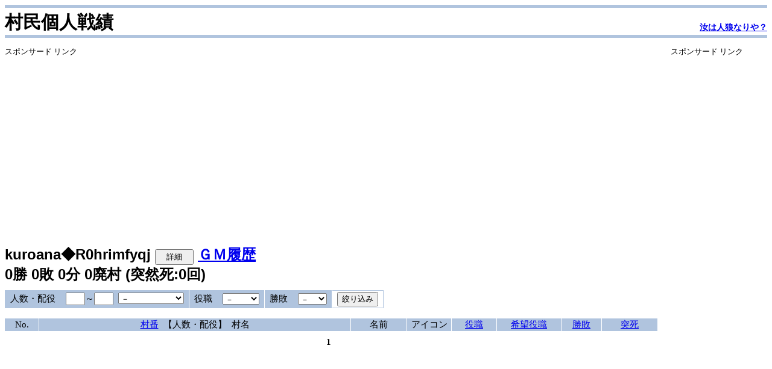

--- FILE ---
content_type: text/html;charset=UTF-8
request_url: https://ruru-jinro.net/villagerlog.jsp?hn=kuroana&trip=R0hrimfyqj&st=1&sort=VILLAGE_NUMBER&occupation=FOX
body_size: 2487
content:










<!DOCTYPE html PUBLIC "-//W3C//DTD XHTML 1.0 Transitional//EN" "http://www.w3.org/TR/xhtml1/DTD/xhtml1-transitional.dtd">




<html xmlns="http://www.w3.org/1999/xhtml">
<head>
<!-- Google tag (gtag.js) -->
<script async src="https://www.googletagmanager.com/gtag/js?id=G-ED3K6THECE"></script>
<script>
  window.dataLayer = window.dataLayer || [];
  function gtag(){dataLayer.push(arguments);}
  gtag('js', new Date());

  gtag('config', 'G-ED3K6THECE');
</script>

<meta http-equiv="Content-Type" content="text/html; charset=UTF-8" />
<meta http-equiv="Content-Language" content="ja" />
<meta http-equiv="Content-Style-Type" content="text/css" />
<meta http-equiv="Content-Script-Type" content="text/javascript" />
<meta name="viewport" content="width=device-width" />
<script type="text/javascript" src="dwr/interface/AjaxVillageService.js"> </script>
<script type="text/javascript" src="dwr/engine.js"> </script>
<script type="text/javascript" src="dwr/util.js"> </script>
<script type="text/javascript" src="js/jquery-1.9.0.js"></script>
<script type="text/javascript" src="js/jquery.cookie.js"></script>
<script type="text/javascript" src="js/common.js?v=20150323"> </script>
<script type="text/javascript" src="js/villagerlog.js?v=20130410"> </script>
<script type="text/javascript" src="js/ad.js?v=20150504"> </script>
<link rel="stylesheet" href="css/werewolf.css?v=20180108" type="text/css" />

<link rel="canonical" href="https://ruru-jinro.net/villagerlog.jsp?hn=kuroana&trip=R0hrimfyqj" />
<title>汝は人狼なりや？ - 村民個人戦績 </title>
</head>
<body>
<div class="top1_top">
<div class="title">村民個人戦績</div>
<div class="subtitle"><a href="/">汝は人狼なりや？</a></div>
</div>
<div class="top2_top"></div>

<div class="all">
<div class="otherleft">
<div class="otherleft-contents">

<div class='sponsor'>
<h3>スポンサード リンク</h3>

<script async src="//pagead2.googlesyndication.com/pagead/js/adsbygoogle.js"></script>
<!-- その他横長（RWD） -->
<ins class="adsbygoogle"
     style="display:block"
     data-ad-client="ca-pub-3617535858677960"
     data-ad-slot="5267590137"
     data-ad-format="auto"></ins>
<script>
(adsbygoogle = window.adsbygoogle || []).push({});
</script>

</div>

<br/>
<div class="detail_name">kuroana◆R0hrimfyqj&nbsp;<span id="detailB"><input class='detail' type="button" value="詳細" onclick="detail(true)" /></span>&nbsp;<a href='gmlog.jsp?hn=kuroana&amp;trip=R0hrimfyqj'>ＧＭ履歴</a><br />0勝&nbsp;0敗&nbsp;0分&nbsp;0廃村&nbsp;(突然死:0回)</div><div id="detail"><table class="detail_table"><tbody><tr><td class="detail_team" rowspan="6"><span class="oc00">村　人　陣営</span><a href='/villagerlog.jsp?hn=kuroana&amp;trip=R0hrimfyqj&amp;st=1&amp;sort=VILLAGE_NUMBER&amp;occupation=MURABITO_G'>[一覧]</a></td><td class="detail_item" rowspan="6">0&nbsp;勝</td><td class="detail_item" rowspan="6">0&nbsp;敗</td><td class="detail_item" rowspan="6">0&nbsp;分</td><td class="detail_team"><span class="oc00">村　人</span><a href='/villagerlog.jsp?hn=kuroana&amp;trip=R0hrimfyqj&amp;st=1&amp;sort=VILLAGE_NUMBER&amp;occupation=MURABITO'>[一覧]</a></td><td class="detail_item">0&nbsp;勝</td><td class="detail_item">0&nbsp;敗</td><td class="detail_item">0&nbsp;分</td></tr><tr><td class="detail_team"><span class="oc02">占い師</span><a href='/villagerlog.jsp?hn=kuroana&amp;trip=R0hrimfyqj&amp;st=1&amp;sort=VILLAGE_NUMBER&amp;occupation=FORTUNE'>[一覧]</a></td><td class="detail_item">0&nbsp;勝</td><td class="detail_item">0&nbsp;敗</td><td class="detail_item">0&nbsp;分</td></tr><tr><td class="detail_team"><span class="oc03">霊　能</span><a href='/villagerlog.jsp?hn=kuroana&amp;trip=R0hrimfyqj&amp;st=1&amp;sort=VILLAGE_NUMBER&amp;occupation=MEDIUM'>[一覧]</a><td class="detail_item">0&nbsp;勝</td><td class="detail_item">0&nbsp;敗</td><td class="detail_item">0&nbsp;分</td></tr><tr><td class="detail_team"><span class="oc05">狩　人</span><a href='/villagerlog.jsp?hn=kuroana&amp;trip=R0hrimfyqj&amp;st=1&amp;sort=VILLAGE_NUMBER&amp;occupation=HUNTER'>[一覧]</a></td><td class="detail_item">0&nbsp;勝</td><td class="detail_item">0&nbsp;敗</td><td class="detail_item">0&nbsp;分</td></tr><tr><td class="detail_team"><span class="oc06">共　有</span><a href='/villagerlog.jsp?hn=kuroana&amp;trip=R0hrimfyqj&amp;st=1&amp;sort=VILLAGE_NUMBER&amp;occupation=JOINT'>[一覧]</a></td><td class="detail_item">0&nbsp;勝</td><td class="detail_item">0&nbsp;敗</td><td class="detail_item">0&nbsp;分</td></tr><tr><td class="detail_team"><span class="oc10">猫　又</span><a href='/villagerlog.jsp?hn=kuroana&amp;trip=R0hrimfyqj&amp;st=1&amp;sort=VILLAGE_NUMBER&amp;occupation=CAT'>[一覧]</a></td><td class="detail_item">0&nbsp;勝</td><td class="detail_item">0&nbsp;敗</td><td class="detail_item">0&nbsp;分</td></tr><tr><td class="detail_team" rowspan="3"><span class="oc01">人　狼　陣営</span><a href='/villagerlog.jsp?hn=kuroana&amp;trip=R0hrimfyqj&amp;st=1&amp;sort=VILLAGE_NUMBER&amp;occupation=WEREWOLF_G'>[一覧]</a></td><td class="detail_item" rowspan="3">0&nbsp;勝</td><td class="detail_item" rowspan="3">0&nbsp;敗</td><td class="detail_item" rowspan="3">0&nbsp;分</td><td class="detail_team"><span class="oc01">人　狼</span><a href='/villagerlog.jsp?hn=kuroana&amp;trip=R0hrimfyqj&amp;st=1&amp;sort=VILLAGE_NUMBER&amp;occupation=WOLF'>[一覧]</a></td><td class="detail_item">0&nbsp;勝</td><td class="detail_item">0&nbsp;敗</td><td class="detail_item">0&nbsp;分</td></tr><tr><td class="detail_team"><span class="oc04">狂　人</span><a href='/villagerlog.jsp?hn=kuroana&amp;trip=R0hrimfyqj&amp;st=1&amp;sort=VILLAGE_NUMBER&amp;occupation=LUNATIC'>[一覧]</a></td><td class="detail_item">0&nbsp;勝</td><td class="detail_item">0&nbsp;敗</td><td class="detail_item">0&nbsp;分</td></tr><tr><td class="detail_team"><span class="oc08">狂信者</span><a href='/villagerlog.jsp?hn=kuroana&amp;trip=R0hrimfyqj&amp;st=1&amp;sort=VILLAGE_NUMBER&amp;occupation=FANATIC'>[一覧]</a></td><td class="detail_item">0&nbsp;勝</td><td class="detail_item">0&nbsp;敗</td><td class="detail_item">0&nbsp;分</td></tr><tr><td class="detail_team" rowspan="2"><span class="oc07">妖　狐　陣営</span><a href='/villagerlog.jsp?hn=kuroana&amp;trip=R0hrimfyqj&amp;st=1&amp;sort=VILLAGE_NUMBER&amp;occupation=FOX_G'>[一覧]</a></td><td class="detail_item" rowspan="2">0&nbsp;勝</td><td class="detail_item" rowspan="2">0&nbsp;敗</td><td class="detail_item" rowspan="2">0&nbsp;分</td><td class="detail_team"><span class="oc07">妖　狐</span><a href='/villagerlog.jsp?hn=kuroana&amp;trip=R0hrimfyqj&amp;st=1&amp;sort=VILLAGE_NUMBER&amp;occupation=FOX'>[一覧]</a></td><td class="detail_item">0&nbsp;勝</td><td class="detail_item">0&nbsp;敗</td><td class="detail_item">0&nbsp;分</td></tr><tr><td class="detail_team"><span class="oc09">背徳者</span><a href='/villagerlog.jsp?hn=kuroana&amp;trip=R0hrimfyqj&amp;st=1&amp;sort=VILLAGE_NUMBER&amp;occupation=IMMORAL'>[一覧]</a></td><td class="detail_item">0&nbsp;勝</td><td class="detail_item">0&nbsp;敗</td><td class="detail_item">0&nbsp;分</td></tr></tbody></table><br /></div><form action='villagerlog.jsp' method='GET'><input type='hidden' name='hn' value='kuroana'/><input type='hidden' name='trip' value='R0hrimfyqj'/><input type='hidden' name='st' value='1'/><input type='hidden' name='sort' value='VILLAGE_NUMBER'/><input type='hidden' name='occupation' value='FOX'/><table id='shibori' action='villagerlog.jsp?occupation=ALL' method='get'><tbody><tr><td class='item'>人数・配役</td><td class='value'><input class='num' type='text' name='Ss' size='2'  />～<input class='num' name='Se' type='text' size='2'  />&nbsp;&nbsp;<select name='Sk'><option value=''>－</option><option value='A'>A：標準</option><option value='B'>B：少人数向け</option><option value='C'>C：役職多め</option><option value='D'>D：特殊役職</option><option value='Z'>Z：自由役職</option></select></td><td class='item'>役職</td><td class='value'><select name='So'><option value=''>－</option><option value="0"><span class="oc00">村　人</span></option><option value="1"><span class="oc01">人　狼</span></option><option value="2"><span class="oc02">占い師</span></option><option value="3"><span class="oc03">霊　能</span></option><option value="4"><span class="oc04">狂　人</span></option><option value="5"><span class="oc05">狩　人</span></option><option value="6"><span class="oc06">共　有</span></option><option value="7"><span class="oc07">妖　狐</span></option><option value="8"><span class="oc08">狂信者</span></option><option value="9"><span class="oc09">背徳者</span></option><option value="10"><span class="oc10">猫　又</span></option></select></td><td class='item'>勝敗</td><td class='value'><select name='Sw'><option value=''>－</option><option value='1' >勝利</option><option value='2' >敗北</option><option value='3' >引分</option><option value='9' >廃村</option></select></td><td class='button'><input type='submit' value='絞り込み'></td></tr></tbody></table></form><br /><table class="base icon" id="villagerlog" cellspacing="0"><thead><tr><th class="log_e">No.</th><th><a href="villagerlog.jsp?hn=kuroana&amp;trip=R0hrimfyqj&amp;st=1&amp;sort=VILLAGE_NUMBER&amp;occupation=FOX&amp;Ss=0&amp;Se=0&amp;Sk=&amp;So=96&amp;Sw=0">村番</a>&nbsp;&nbsp;【人数・配役】&nbsp;&nbsp;村名</th><th>名前</th><th class="log_d">アイコン</th><th class="log_a"><a href="villagerlog.jsp?hn=kuroana&amp;trip=R0hrimfyqj&amp;st=1&amp;sort=OCCUPATION&amp;occupation=FOX&amp;Ss=0&amp;Se=0&amp;Sk=&amp;So=96&amp;Sw=0">役職</a></th><th class="log_b"><a href="villagerlog.jsp?hn=kuroana&amp;trip=R0hrimfyqj&amp;st=1&amp;sort=HOPE&amp;occupation=FOX&amp;Ss=0&amp;Se=0&amp;Sk=&amp;So=96&amp;Sw=0">希望役職</a></th><th class="log_c"><a href="villagerlog.jsp?hn=kuroana&amp;trip=R0hrimfyqj&amp;st=1&amp;sort=YOU_WIN_LOSE&amp;occupation=FOX&amp;Ss=0&amp;Se=0&amp;Sk=&amp;So=96&amp;Sw=0">勝敗</a></th><th><a href="villagerlog.jsp?hn=kuroana&amp;trip=R0hrimfyqj&amp;st=1&amp;sort=SUDDEN_DEATH&amp;occupation=FOX&amp;Ss=0&amp;Se=0&amp;Sk=&amp;So=96&amp;Sw=0">突死</a></th><tbody><tr><td class="log_4" colspan="8"><b>1</b>&nbsp;&nbsp;</td></tr></tbody></table>
</div>
</div>

<div class="otherright">
<div class='sponsor'>
<h3>スポンサード リンク</h3>

<script async src="//pagead2.googlesyndication.com/pagead/js/adsbygoogle.js"></script>
<!-- 縦長 -->
<ins class="adsbygoogle"
     style="display:inline-block;width:160px;height:600px"
     data-ad-client="ca-pub-3617535858677960"
     data-ad-slot="6088045734"></ins>
<script>
(adsbygoogle = window.adsbygoogle || []).push({});
</script>

</div>

</div>
</div>

<div class="margin"></div>
<div class="sub4_top"><a href="/">汝は人狼なりや？</a></div>

</body>
</html>


--- FILE ---
content_type: text/html; charset=utf-8
request_url: https://www.google.com/recaptcha/api2/aframe
body_size: 267
content:
<!DOCTYPE HTML><html><head><meta http-equiv="content-type" content="text/html; charset=UTF-8"></head><body><script nonce="iDGg7n12x6LSMlzNjMS55w">/** Anti-fraud and anti-abuse applications only. See google.com/recaptcha */ try{var clients={'sodar':'https://pagead2.googlesyndication.com/pagead/sodar?'};window.addEventListener("message",function(a){try{if(a.source===window.parent){var b=JSON.parse(a.data);var c=clients[b['id']];if(c){var d=document.createElement('img');d.src=c+b['params']+'&rc='+(localStorage.getItem("rc::a")?sessionStorage.getItem("rc::b"):"");window.document.body.appendChild(d);sessionStorage.setItem("rc::e",parseInt(sessionStorage.getItem("rc::e")||0)+1);localStorage.setItem("rc::h",'1769019897887');}}}catch(b){}});window.parent.postMessage("_grecaptcha_ready", "*");}catch(b){}</script></body></html>

--- FILE ---
content_type: text/javascript;charset=utf-8
request_url: https://ruru-jinro.net/dwr/interface/AjaxVillageService.js
body_size: 896
content:

// Provide a default path to dwr.engine
if (dwr == null) var dwr = {};
if (dwr.engine == null) dwr.engine = {};
if (DWREngine == null) var DWREngine = dwr.engine;

if (AjaxVillageService == null) var AjaxVillageService = {};
AjaxVillageService._path = '/dwr';
AjaxVillageService.begin = function(callback) {
  dwr.engine._execute(AjaxVillageService._path, 'AjaxVillageService', 'begin', callback);
}
AjaxVillageService.summary = function(p0, p1, callback) {
  dwr.engine._execute(AjaxVillageService._path, 'AjaxVillageService', 'summary', p0, p1, callback);
}
AjaxVillageService.realTimeDisp = function(callback) {
  dwr.engine._execute(AjaxVillageService._path, 'AjaxVillageService', 'realTimeDisp', callback);
}
AjaxVillageService.dispDetail = function(p0, callback) {
  dwr.engine._execute(AjaxVillageService._path, 'AjaxVillageService', 'dispDetail', p0, callback);
}
AjaxVillageService.dispMainScreen = function(p0, p1, p2, p3, p4, callback) {
  dwr.engine._execute(AjaxVillageService._path, 'AjaxVillageService', 'dispMainScreen', p0, p1, p2, p3, p4, callback);
}
AjaxVillageService.searchVillager = function(p0, p1, callback) {
  dwr.engine._execute(AjaxVillageService._path, 'AjaxVillageService', 'searchVillager', p0, p1, callback);
}
AjaxVillageService.searchVillage = function(p0, p1, callback) {
  dwr.engine._execute(AjaxVillageService._path, 'AjaxVillageService', 'searchVillage', p0, p1, callback);
}
AjaxVillageService.adminMessage = function(p0, p1, p2, callback) {
  dwr.engine._execute(AjaxVillageService._path, 'AjaxVillageService', 'adminMessage', p0, p1, p2, callback);
}
AjaxVillageService.adminMessageAll = function(p0, p1, callback) {
  dwr.engine._execute(AjaxVillageService._path, 'AjaxVillageService', 'adminMessageAll', p0, p1, callback);
}
AjaxVillageService.changeConv = function(p0, p1, p2, p3, callback) {
  dwr.engine._execute(AjaxVillageService._path, 'AjaxVillageService', 'changeConv', p0, p1, p2, p3, callback);
}
AjaxVillageService.runSql = function(p0, p1, callback) {
  dwr.engine._execute(AjaxVillageService._path, 'AjaxVillageService', 'runSql', p0, p1, callback);
}
AjaxVillageService.kick = function(p0, p1, callback) {
  dwr.engine._execute(AjaxVillageService._path, 'AjaxVillageService', 'kick', p0, p1, callback);
}
AjaxVillageService.createCheck = function(p0, p1, p2, p3, callback) {
  dwr.engine._execute(AjaxVillageService._path, 'AjaxVillageService', 'createCheck', p0, p1, p2, p3, callback);
}
AjaxVillageService.loginOrCreateLogin = function(p0, p1, p2, callback) {
  dwr.engine._execute(AjaxVillageService._path, 'AjaxVillageService', 'loginOrCreateLogin', p0, p1, p2, callback);
}
AjaxVillageService.deleteEvent = function(p0, p1, p2, p3, callback) {
  dwr.engine._execute(AjaxVillageService._path, 'AjaxVillageService', 'deleteEvent', p0, p1, p2, p3, callback);
}
AjaxVillageService.reDnsbl = function(p0, p1, callback) {
  dwr.engine._execute(AjaxVillageService._path, 'AjaxVillageService', 'reDnsbl', p0, p1, callback);
}
AjaxVillageService.reProxyList = function(p0, p1, callback) {
  dwr.engine._execute(AjaxVillageService._path, 'AjaxVillageService', 'reProxyList', p0, p1, callback);
}
AjaxVillageService.reloadFile = function(p0, p1, callback) {
  dwr.engine._execute(AjaxVillageService._path, 'AjaxVillageService', 'reloadFile', p0, p1, callback);
}
AjaxVillageService.adminAbolitionTimerCancel = function(p0, callback) {
  dwr.engine._execute(AjaxVillageService._path, 'AjaxVillageService', 'adminAbolitionTimerCancel', p0, callback);
}
AjaxVillageService.adminAbolitionTimerSet = function(p0, p1, p2, callback) {
  dwr.engine._execute(AjaxVillageService._path, 'AjaxVillageService', 'adminAbolitionTimerSet', p0, p1, p2, callback);
}
AjaxVillageService.addMessage = function(p0, callback) {
  dwr.engine._execute(AjaxVillageService._path, 'AjaxVillageService', 'addMessage', p0, callback);
}
AjaxVillageService.registerPass = function(p0, callback) {
  dwr.engine._execute(AjaxVillageService._path, 'AjaxVillageService', 'registerPass', p0, callback);
}
AjaxVillageService.relogin = function(p0, p1, callback) {
  dwr.engine._execute(AjaxVillageService._path, 'AjaxVillageService', 'relogin', p0, p1, callback);
}
AjaxVillageService.userAbolition = function(p0, callback) {
  dwr.engine._execute(AjaxVillageService._path, 'AjaxVillageService', 'userAbolition', p0, callback);
}
AjaxVillageService.abolition = function(callback) {
  dwr.engine._execute(AjaxVillageService._path, 'AjaxVillageService', 'abolition', callback);
}
AjaxVillageService.adminAbolition = function(p0, p1, callback) {
  dwr.engine._execute(AjaxVillageService._path, 'AjaxVillageService', 'adminAbolition', p0, p1, callback);
}
AjaxVillageService.vote = function(p0, callback) {
  dwr.engine._execute(AjaxVillageService._path, 'AjaxVillageService', 'vote', p0, callback);
}
AjaxVillageService.ability = function(p0, callback) {
  dwr.engine._execute(AjaxVillageService._path, 'AjaxVillageService', 'ability', p0, callback);
}
AjaxVillageService.spAbility = function(p0, callback) {
  dwr.engine._execute(AjaxVillageService._path, 'AjaxVillageService', 'spAbility', p0, callback);
}
AjaxVillageService.remind = function(callback) {
  dwr.engine._execute(AjaxVillageService._path, 'AjaxVillageService', 'remind', callback);
}
AjaxVillageService.revote = function(callback) {
  dwr.engine._execute(AjaxVillageService._path, 'AjaxVillageService', 'revote', callback);
}
AjaxVillageService.extend = function(p0, callback) {
  dwr.engine._execute(AjaxVillageService._path, 'AjaxVillageService', 'extend', p0, callback);
}
AjaxVillageService.killMyself = function(callback) {
  dwr.engine._execute(AjaxVillageService._path, 'AjaxVillageService', 'killMyself', callback);
}
AjaxVillageService.troubleKakutei = function(callback) {
  dwr.engine._execute(AjaxVillageService._path, 'AjaxVillageService', 'troubleKakutei', callback);
}
AjaxVillageService.getSelectWhisper = function(callback) {
  dwr.engine._execute(AjaxVillageService._path, 'AjaxVillageService', 'getSelectWhisper', callback);
}
AjaxVillageService.getSelect = function(callback) {
  dwr.engine._execute(AjaxVillageService._path, 'AjaxVillageService', 'getSelect', callback);
}
AjaxVillageService.modify = function(p0, p1, p2, callback) {
  dwr.engine._execute(AjaxVillageService._path, 'AjaxVillageService', 'modify', p0, p1, p2, callback);
}
AjaxVillageService.realTimeInitVisitors = function(callback) {
  dwr.engine._execute(AjaxVillageService._path, 'AjaxVillageService', 'realTimeInitVisitors', callback);
}
AjaxVillageService.changePassword = function(p0, p1, p2, callback) {
  dwr.engine._execute(AjaxVillageService._path, 'AjaxVillageService', 'changePassword', p0, p1, p2, callback);
}
AjaxVillageService.isRegisteredPass = function(p0, callback) {
  dwr.engine._execute(AjaxVillageService._path, 'AjaxVillageService', 'isRegisteredPass', p0, callback);
}
AjaxVillageService.tenko = function(p0, p1, callback) {
  dwr.engine._execute(AjaxVillageService._path, 'AjaxVillageService', 'tenko', p0, p1, callback);
}
AjaxVillageService.addEvent = function(p0, p1, p2, p3, p4, p5, p6, p7, callback) {
  dwr.engine._execute(AjaxVillageService._path, 'AjaxVillageService', 'addEvent', p0, p1, p2, p3, p4, p5, p6, p7, callback);
}
AjaxVillageService.watch = function(p0, p1, callback) {
  dwr.engine._execute(AjaxVillageService._path, 'AjaxVillageService', 'watch', p0, p1, callback);
}
AjaxVillageService.getEventsAll = function(p0, callback) {
  dwr.engine._execute(AjaxVillageService._path, 'AjaxVillageService', 'getEventsAll', p0, callback);
}
AjaxVillageService.isHopeRule = function(p0, callback) {
  dwr.engine._execute(AjaxVillageService._path, 'AjaxVillageService', 'isHopeRule', p0, callback);
}
AjaxVillageService.kill = function(p0, callback) {
  dwr.engine._execute(AjaxVillageService._path, 'AjaxVillageService', 'kill', p0, callback);
}
AjaxVillageService.limit = function(p0, callback) {
  dwr.engine._execute(AjaxVillageService._path, 'AjaxVillageService', 'limit', p0, callback);
}
AjaxVillageService.stop = function(p0, callback) {
  dwr.engine._execute(AjaxVillageService._path, 'AjaxVillageService', 'stop', p0, callback);
}
AjaxVillageService.skip = function(p0, callback) {
  dwr.engine._execute(AjaxVillageService._path, 'AjaxVillageService', 'skip', p0, callback);
}
AjaxVillageService.search = function(p0, callback) {
  dwr.engine._execute(AjaxVillageService._path, 'AjaxVillageService', 'search', p0, callback);
}
AjaxVillageService.trouble = function(p0, callback) {
  dwr.engine._execute(AjaxVillageService._path, 'AjaxVillageService', 'trouble', p0, callback);
}


--- FILE ---
content_type: application/javascript
request_url: https://ruru-jinro.net/js/villagerlog.js?v=20130410
body_size: 253
content:
function detail(displayFlg) {
	if (displayFlg){
		document.getElementById('detail').style.display = 'block';
		dwr.util.setValue("detailB", "<input class='detail' type=\"button\" value=\"非表示\" onclick=\"detail(false)\" />", { escapeHtml:false });
	}else{
		document.getElementById('detail').style.display = 'none';
		dwr.util.setValue("detailB", "<input class='detail' type=\"button\" value=\"詳細\" onclick=\"detail(true)\" />", { escapeHtml:false });
	}
}
